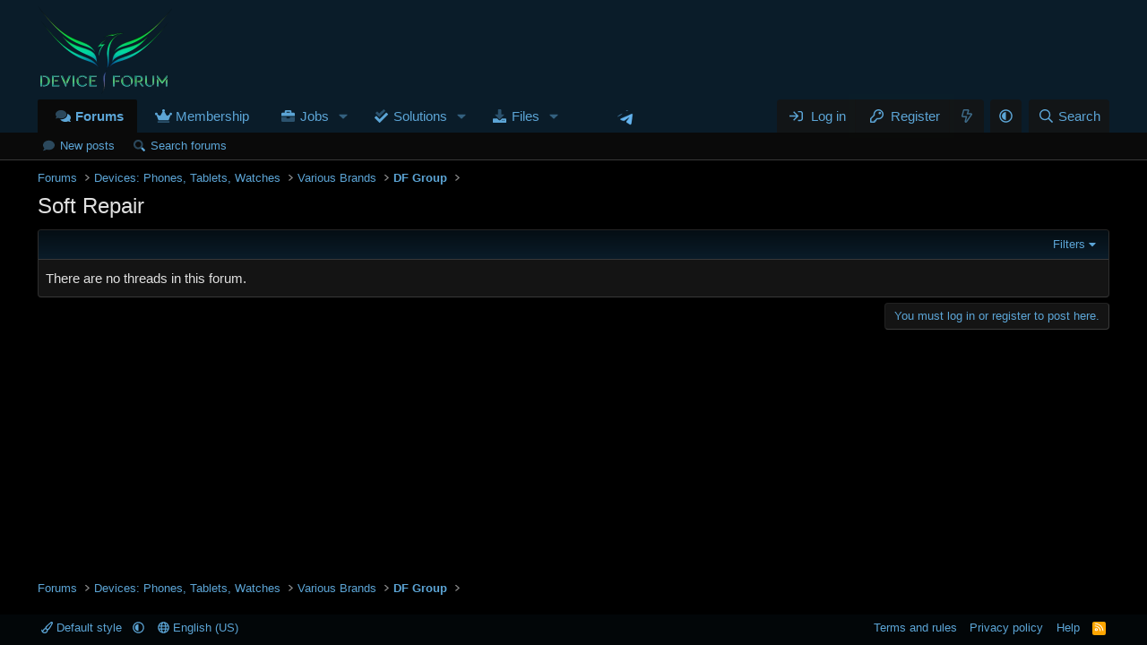

--- FILE ---
content_type: image/svg+xml
request_url: https://device-forum.com/styles/fa/duotone/check-double.svg?v=5.15.3
body_size: 743
content:
<svg xmlns="http://www.w3.org/2000/svg" viewBox="0 0 512 512"><!-- Font Awesome Pro 5.15.3 by @fontawesome - https://fontawesome.com License - https://fontawesome.com/license (Commercial License) --><defs><style>.fa-secondary{opacity:.4}</style></defs><path d="M166.57 282.71L44 159.21a17.87 17.87 0 0 1 .18-25.2l42.1-41.77a17.87 17.87 0 0 1 25.2.18l68.23 68.77L336.87 5.11a17.88 17.88 0 0 1 25.21.18L404 47.41a17.88 17.88 0 0 1-.18 25.21L191.78 282.89a17.88 17.88 0 0 1-25.21-.18z" class="fa-secondary"/><path d="M504.5 172a25.86 25.86 0 0 1 0 36.42L210.1 504.46a25.48 25.48 0 0 1-36.2 0L7.5 337.1a25.84 25.84 0 0 1 0-36.41l36.2-36.41a25.48 25.48 0 0 1 36.2 0L192 377l240.1-241.46a25.5 25.5 0 0 1 36.2 0L504.5 172z" class="fa-primary"/></svg>

--- FILE ---
content_type: image/svg+xml
request_url: https://device-forum.com/styles/fa/duotone/briefcase.svg?v=5.15.3
body_size: 577
content:
<svg xmlns="http://www.w3.org/2000/svg" viewBox="0 0 512 512"><!-- Font Awesome Pro 5.15.3 by @fontawesome - https://fontawesome.com License - https://fontawesome.com/license (Commercial License) --><defs><style>.fa-secondary{opacity:.4}</style></defs><path d="M320 288h192v144c0 25.6-22.4 48-48 48H48c-25.6 0-48-22.4-48-48V288h192v48a16 16 0 0 0 16 16h96a16 16 0 0 0 16-16z" class="fa-secondary"/><path d="M464 128h-80V80c0-25.6-22.4-48-48-48H176c-25.6 0-48 22.4-48 48v48H48c-25.6 0-48 22.4-48 48v80h512v-80c0-25.6-22.4-48-48-48zm-144 0H192V96h128z" class="fa-primary"/></svg>